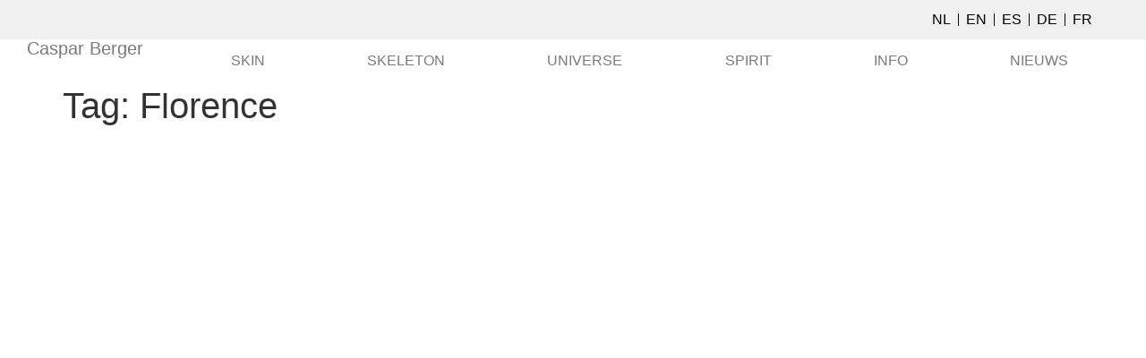

--- FILE ---
content_type: text/css
request_url: https://casparberger.com/wp-content/uploads/elementor/css/post-1075.css?ver=1759504094
body_size: 1109
content:
.elementor-1075 .elementor-element.elementor-element-73af16f{--display:flex;--justify-content:center;--align-items:center;--container-widget-width:calc( ( 1 - var( --container-widget-flex-grow ) ) * 100% );--gap:0px 0px;--row-gap:0px;--column-gap:0px;--padding-top:0px;--padding-bottom:0px;--padding-left:0px;--padding-right:0px;--z-index:3;}.elementor-1075 .elementor-element.elementor-element-73af16f:not(.elementor-motion-effects-element-type-background), .elementor-1075 .elementor-element.elementor-element-73af16f > .elementor-motion-effects-container > .elementor-motion-effects-layer{background-color:#F0F0F0;}.elementor-1075 .elementor-element.elementor-element-bd2526c{--display:flex;--align-items:flex-end;--container-widget-width:calc( ( 1 - var( --container-widget-flex-grow ) ) * 100% );--margin-top:0px;--margin-bottom:0px;--margin-left:0px;--margin-right:0px;--padding-top:12px;--padding-bottom:12px;--padding-left:60px;--padding-right:60px;}.elementor-widget-icon-list .elementor-icon-list-item:not(:last-child):after{border-color:var( --e-global-color-text );}.elementor-widget-icon-list .elementor-icon-list-icon i{color:var( --e-global-color-primary );}.elementor-widget-icon-list .elementor-icon-list-icon svg{fill:var( --e-global-color-primary );}.elementor-widget-icon-list .elementor-icon-list-item > .elementor-icon-list-text, .elementor-widget-icon-list .elementor-icon-list-item > a{font-family:var( --e-global-typography-text-font-family ), Sans-serif;font-weight:var( --e-global-typography-text-font-weight );}.elementor-widget-icon-list .elementor-icon-list-text{color:var( --e-global-color-secondary );}.elementor-1075 .elementor-element.elementor-element-07c1999 .elementor-icon-list-item:not(:last-child):after{content:"";height:70%;border-color:#000000;}.elementor-1075 .elementor-element.elementor-element-07c1999 .elementor-icon-list-items:not(.elementor-inline-items) .elementor-icon-list-item:not(:last-child):after{border-top-style:solid;border-top-width:1px;}.elementor-1075 .elementor-element.elementor-element-07c1999 .elementor-icon-list-items.elementor-inline-items .elementor-icon-list-item:not(:last-child):after{border-left-style:solid;}.elementor-1075 .elementor-element.elementor-element-07c1999 .elementor-inline-items .elementor-icon-list-item:not(:last-child):after{border-left-width:1px;}.elementor-1075 .elementor-element.elementor-element-07c1999 .elementor-icon-list-icon i{transition:color 0.3s;}.elementor-1075 .elementor-element.elementor-element-07c1999 .elementor-icon-list-icon svg{transition:fill 0.3s;}.elementor-1075 .elementor-element.elementor-element-07c1999{--e-icon-list-icon-size:14px;--icon-vertical-offset:0px;}.elementor-1075 .elementor-element.elementor-element-07c1999 .elementor-icon-list-item > .elementor-icon-list-text, .elementor-1075 .elementor-element.elementor-element-07c1999 .elementor-icon-list-item > a{font-family:"Avenir", Sans-serif;font-size:16px;font-weight:500;line-height:20px;}.elementor-1075 .elementor-element.elementor-element-07c1999 .elementor-icon-list-text{color:#000000;transition:color 0.3s;}.elementor-1075 .elementor-element.elementor-element-07c1999 .elementor-icon-list-item:hover .elementor-icon-list-text{color:#098E9B;}.elementor-1075 .elementor-element.elementor-element-9fbd364{--display:flex;--min-height:60px;--flex-direction:row;--container-widget-width:calc( ( 1 - var( --container-widget-flex-grow ) ) * 100% );--container-widget-height:100%;--container-widget-flex-grow:1;--container-widget-align-self:stretch;--flex-wrap-mobile:wrap;--justify-content:space-between;--align-items:center;--gap:0px 0px;--row-gap:0px;--column-gap:0px;--margin-top:0px;--margin-bottom:0px;--margin-left:0px;--margin-right:0px;--padding-top:0px;--padding-bottom:0px;--padding-left:30px;--padding-right:30px;}.elementor-1075 .elementor-element.elementor-element-9fbd364:not(.elementor-motion-effects-element-type-background), .elementor-1075 .elementor-element.elementor-element-9fbd364 > .elementor-motion-effects-container > .elementor-motion-effects-layer{background-color:#FFFFFF;}.elementor-widget-heading .elementor-heading-title{font-family:var( --e-global-typography-primary-font-family ), Sans-serif;font-weight:var( --e-global-typography-primary-font-weight );color:var( --e-global-color-primary );}.elementor-1075 .elementor-element.elementor-element-7b4fefc{width:var( --container-widget-width, 14% );max-width:14%;--container-widget-width:14%;--container-widget-flex-grow:0;}.elementor-1075 .elementor-element.elementor-element-7b4fefc .elementor-heading-title{font-family:"Montserrat", Sans-serif;font-size:20px;font-weight:500;line-height:21px;color:#7A7A7A;}.elementor-widget-nav-menu .elementor-nav-menu .elementor-item{font-family:var( --e-global-typography-primary-font-family ), Sans-serif;font-weight:var( --e-global-typography-primary-font-weight );}.elementor-widget-nav-menu .elementor-nav-menu--main .elementor-item{color:var( --e-global-color-text );fill:var( --e-global-color-text );}.elementor-widget-nav-menu .elementor-nav-menu--main .elementor-item:hover,
					.elementor-widget-nav-menu .elementor-nav-menu--main .elementor-item.elementor-item-active,
					.elementor-widget-nav-menu .elementor-nav-menu--main .elementor-item.highlighted,
					.elementor-widget-nav-menu .elementor-nav-menu--main .elementor-item:focus{color:var( --e-global-color-accent );fill:var( --e-global-color-accent );}.elementor-widget-nav-menu .elementor-nav-menu--main:not(.e--pointer-framed) .elementor-item:before,
					.elementor-widget-nav-menu .elementor-nav-menu--main:not(.e--pointer-framed) .elementor-item:after{background-color:var( --e-global-color-accent );}.elementor-widget-nav-menu .e--pointer-framed .elementor-item:before,
					.elementor-widget-nav-menu .e--pointer-framed .elementor-item:after{border-color:var( --e-global-color-accent );}.elementor-widget-nav-menu{--e-nav-menu-divider-color:var( --e-global-color-text );}.elementor-widget-nav-menu .elementor-nav-menu--dropdown .elementor-item, .elementor-widget-nav-menu .elementor-nav-menu--dropdown  .elementor-sub-item{font-family:var( --e-global-typography-accent-font-family ), Sans-serif;font-weight:var( --e-global-typography-accent-font-weight );}.elementor-1075 .elementor-element.elementor-element-b62974a{width:var( --container-widget-width, 86% );max-width:86%;--container-widget-width:86%;--container-widget-flex-grow:0;}.elementor-1075 .elementor-element.elementor-element-b62974a > .elementor-widget-container{padding:0px 0px 0px 0px;}.elementor-1075 .elementor-element.elementor-element-b62974a .elementor-menu-toggle{margin-left:auto;}.elementor-1075 .elementor-element.elementor-element-b62974a .elementor-nav-menu .elementor-item{font-family:"Montserrat", Sans-serif;font-size:16px;font-weight:500;line-height:21px;}.elementor-1075 .elementor-element.elementor-element-b62974a .elementor-nav-menu--main .elementor-item{color:#7A7A7A;fill:#7A7A7A;}.elementor-1075 .elementor-element.elementor-element-b62974a .elementor-nav-menu--main .elementor-item:hover,
					.elementor-1075 .elementor-element.elementor-element-b62974a .elementor-nav-menu--main .elementor-item.elementor-item-active,
					.elementor-1075 .elementor-element.elementor-element-b62974a .elementor-nav-menu--main .elementor-item.highlighted,
					.elementor-1075 .elementor-element.elementor-element-b62974a .elementor-nav-menu--main .elementor-item:focus{color:#098E9B;fill:#098E9B;}.elementor-1075 .elementor-element.elementor-element-b62974a .elementor-nav-menu--dropdown{background-color:#FFFFFF;}.elementor-theme-builder-content-area{height:400px;}.elementor-location-header:before, .elementor-location-footer:before{content:"";display:table;clear:both;}@media(max-width:1024px){.elementor-1075 .elementor-element.elementor-element-9fbd364{--padding-top:0px;--padding-bottom:0px;--padding-left:20px;--padding-right:20px;}.elementor-1075 .elementor-element.elementor-element-7b4fefc{--container-widget-width:30%;--container-widget-flex-grow:0;width:var( --container-widget-width, 30% );max-width:30%;}.elementor-1075 .elementor-element.elementor-element-b62974a{--container-widget-width:20%;--container-widget-flex-grow:0;width:var( --container-widget-width, 20% );max-width:20%;}}@media(min-width:768px){.elementor-1075 .elementor-element.elementor-element-73af16f{--width:100%;}.elementor-1075 .elementor-element.elementor-element-9fbd364{--width:100%;}}@media(max-width:767px){.elementor-1075 .elementor-element.elementor-element-73af16f{--z-index:999;}.elementor-1075 .elementor-element.elementor-element-bd2526c{--padding-top:5px;--padding-bottom:5px;--padding-left:10px;--padding-right:10px;}.elementor-1075 .elementor-element.elementor-element-9fbd364{--padding-top:0px;--padding-bottom:0px;--padding-left:10px;--padding-right:10px;}.elementor-1075 .elementor-element.elementor-element-7b4fefc{--container-widget-width:70%;--container-widget-flex-grow:0;width:var( --container-widget-width, 70% );max-width:70%;}}/* Start custom CSS for nav-menu, class: .elementor-element-b62974a */.elementor-1075 .elementor-element.elementor-element-b62974a ul li:first-child {
    display: none;
}/* End custom CSS */
/* Start custom CSS for container, class: .elementor-element-73af16f */@media(min-width:768px) {
    .elementor-1075 .elementor-element.elementor-element-73af16f {
    height: 12vh;
}
}/* End custom CSS */
/* Start Custom Fonts CSS */@font-face {
	font-family: 'Avenir';
	font-style: normal;
	font-weight: 500;
	font-display: auto;
	src: url('https://casparberger.com/wp-content/uploads/2023/11/Avenir-Medium.eot');
	src: url('https://casparberger.com/wp-content/uploads/2023/11/Avenir-Medium.eot?#iefix') format('embedded-opentype'),
		url('https://casparberger.com/wp-content/uploads/2023/11/Avenir-Medium.woff2') format('woff2'),
		url('https://casparberger.com/wp-content/uploads/2023/11/Avenir-Medium.woff') format('woff'),
		url('https://casparberger.com/wp-content/uploads/2023/11/Avenir-Medium.ttf') format('truetype');
}
/* End Custom Fonts CSS */